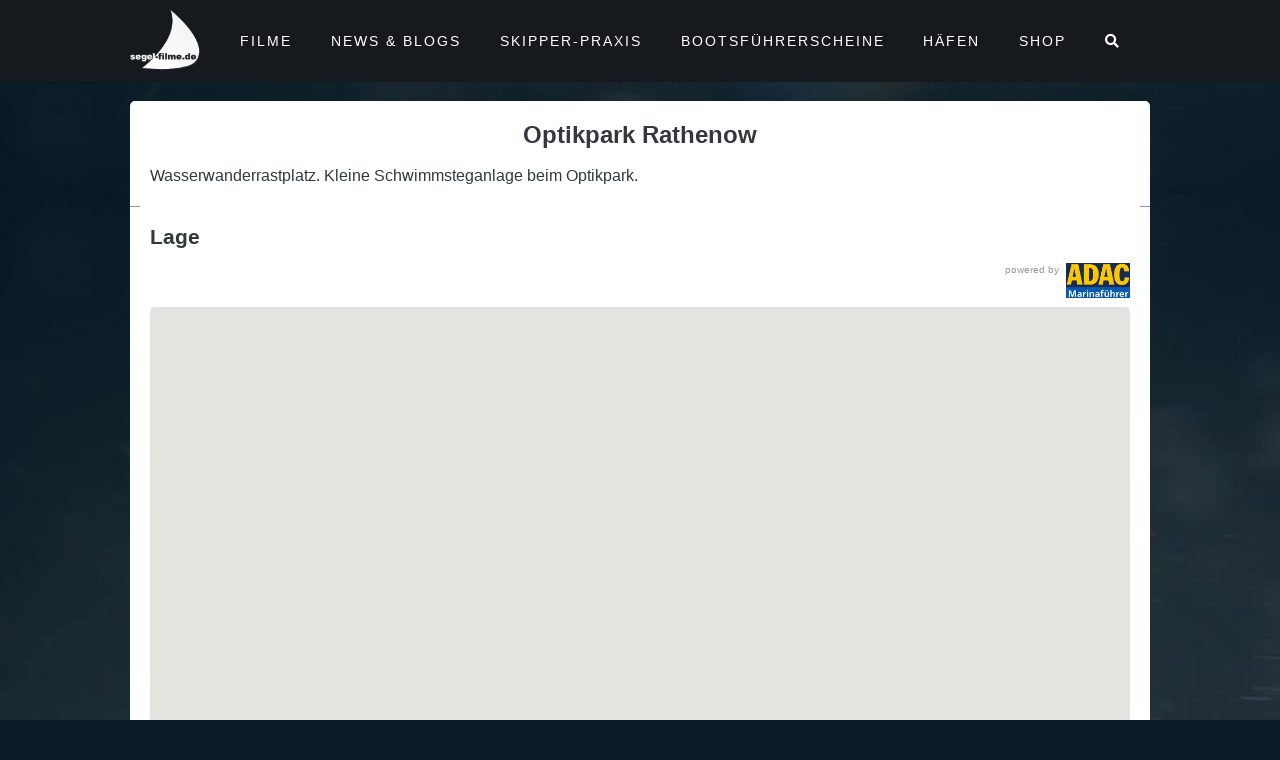

--- FILE ---
content_type: text/html; charset=UTF-8
request_url: https://www.segel-filme.de/haefen/optikpark-rathenow/
body_size: 14546
content:
<!DOCTYPE html>
<html lang="de" class="no-js">

    <head>
        <!-- meta -->
        <meta charset="UTF-8">
                    <meta name="viewport" content="width=device-width, initial-scale=1.0">
            <!-- <meta name="theme-color" content="#0074a2"> -->
        
        <!-- title -->
        <title>Optikpark Rathenow - segel-filme : segel-filme</title>

        <!-- fav & touch -->
        <link href="https://www.segel-filme.de/wp-content/themes/cleantheme/images/fav.ico" rel="shortcut icon">
        <link href="https://www.segel-filme.de/wp-content/themes/cleantheme/images/touch.png" rel="apple-touch-icon-precomposed">
        <meta name="msapplication-TileImage" content="https://www.segel-filme.de/wp-content/themes/cleantheme/images/tile.png">

        <style>
            /* gutenberg */
            #gutenberg .wp-block-embed .wp-block-embed__wrapper::before {
                content: none;
            }

            #gutenberg > *:not(.alignfull) {
                max-width: 1200px;
                margin-left: auto;
                margin-right: auto;
            }

            #gutenberg > .alignwide {
                max-width: 1100px;
            }

            #gutenberg .wp-block-cover__inner-container > *:not(.alignfull) {
                max-width: 1200px;
                margin-left: auto;
                margin-right: auto;
            }

            #gutenberg .wp-block-cover__inner-container > {
                max-width: 1100px;
            }

            .wp-block-cover .wp-block-cover__image-background, .wp-block-cover video.wp-block-cover__video-background, .wp-block-cover-image .wp-block-cover__image-background, .wp-block-cover-image video.wp-block-cover__video-background {
                height: 100% !important;
            }
        </style>

        <!-- css + javascript -->
        
<!-- The SEO Framework von Sybre Waaijer -->
<meta name="robots" content="max-snippet:-1,max-image-preview:large,max-video-preview:-1" />
<link rel="canonical" href="https://www.segel-filme.de/haefen/optikpark-rathenow/" />
<meta name="description" content="Wasserwanderrastplatz. Kleine Schwimmsteganlage beim Optikpark." />
<meta property="og:type" content="article" />
<meta property="og:locale" content="de_DE" />
<meta property="og:site_name" content="segel-filme" />
<meta property="og:title" content="Optikpark Rathenow" />
<meta property="og:description" content="Wasserwanderrastplatz. Kleine Schwimmsteganlage beim Optikpark." />
<meta property="og:url" content="https://www.segel-filme.de/haefen/optikpark-rathenow/" />
<meta property="article:published_time" content="2012-12-18T14:08:18+00:00" />
<meta property="article:modified_time" content="2012-12-18T14:08:18+00:00" />
<meta name="twitter:card" content="summary_large_image" />
<meta name="twitter:title" content="Optikpark Rathenow" />
<meta name="twitter:description" content="Wasserwanderrastplatz. Kleine Schwimmsteganlage beim Optikpark." />
<script type="application/ld+json">{"@context":"https://schema.org","@graph":[{"@type":"WebSite","@id":"https://www.segel-filme.de/#/schema/WebSite","url":"https://www.segel-filme.de/","name":"segel-filme","description":"Filme, News, Apps und Hafeninfos für Segler","inLanguage":"de","potentialAction":{"@type":"SearchAction","target":{"@type":"EntryPoint","urlTemplate":"https://www.segel-filme.de/search/{search_term_string}/"},"query-input":"required name=search_term_string"},"publisher":{"@type":"Organization","@id":"https://www.segel-filme.de/#/schema/Organization","name":"segel-filme","url":"https://www.segel-filme.de/"}},{"@type":"WebPage","@id":"https://www.segel-filme.de/haefen/optikpark-rathenow/","url":"https://www.segel-filme.de/haefen/optikpark-rathenow/","name":"Optikpark Rathenow - segel-filme","description":"Wasserwanderrastplatz. Kleine Schwimmsteganlage beim Optikpark.","inLanguage":"de","isPartOf":{"@id":"https://www.segel-filme.de/#/schema/WebSite"},"breadcrumb":{"@type":"BreadcrumbList","@id":"https://www.segel-filme.de/#/schema/BreadcrumbList","itemListElement":[{"@type":"ListItem","position":1,"item":"https://www.segel-filme.de/","name":"segel-filme"},{"@type":"ListItem","position":2,"item":"https://www.segel-filme.de/haefen/","name":"Archiv: Häfen"},{"@type":"ListItem","position":3,"item":"https://www.segel-filme.de/segelreviere/deutschland-binnenreviere/","name":"Revier: Deutschland Binnenreviere"},{"@type":"ListItem","position":4,"item":"https://www.segel-filme.de/segelreviere/deutschland-binnenreviere/potsdamer-und-brandenburger-havelseen/","name":"Revier: Potsdamer und Brandenburger Havelseen"},{"@type":"ListItem","position":5,"item":"https://www.segel-filme.de/segelreviere/deutschland-binnenreviere/potsdamer-und-brandenburger-havelseen/untere-havel-wasserstrasse/","name":"Revier: Untere-Havel-Wasserstraße"},{"@type":"ListItem","position":6,"name":"Optikpark Rathenow"}]},"potentialAction":{"@type":"ReadAction","target":"https://www.segel-filme.de/haefen/optikpark-rathenow/"},"datePublished":"2012-12-18T14:08:18+00:00","dateModified":"2012-12-18T14:08:18+00:00"}]}</script>
<!-- / The SEO Framework von Sybre Waaijer | 4.54ms meta | 0.37ms boot -->

<link rel='dns-prefetch' href='//stats.wp.com' />
<link rel="alternate" type="application/rss+xml" title="segel-filme &raquo; Feed" href="https://www.segel-filme.de/feed/" />
<link rel="alternate" type="application/rss+xml" title="segel-filme &raquo; Kommentar-Feed" href="https://www.segel-filme.de/comments/feed/" />
<link rel="alternate" title="oEmbed (JSON)" type="application/json+oembed" href="https://www.segel-filme.de/wp-json/oembed/1.0/embed?url=https%3A%2F%2Fwww.segel-filme.de%2Fhaefen%2Foptikpark-rathenow%2F" />
<link rel="alternate" title="oEmbed (XML)" type="text/xml+oembed" href="https://www.segel-filme.de/wp-json/oembed/1.0/embed?url=https%3A%2F%2Fwww.segel-filme.de%2Fhaefen%2Foptikpark-rathenow%2F&#038;format=xml" />
<style id='wp-img-auto-sizes-contain-inline-css' type='text/css'>
img:is([sizes=auto i],[sizes^="auto," i]){contain-intrinsic-size:3000px 1500px}
/*# sourceURL=wp-img-auto-sizes-contain-inline-css */
</style>
<link rel='stylesheet' id='webfonts-css' href='https://www.segel-filme.de/wp-content/themes/cleantheme/fonts/webfonts.css?ver=6.9' media='all' />
<link rel='stylesheet' id='wp-block-library-css' href='https://www.segel-filme.de/wp-includes/css/dist/block-library/style.min.css?ver=6.9' media='all' />
<style id='global-styles-inline-css' type='text/css'>
:root{--wp--preset--aspect-ratio--square: 1;--wp--preset--aspect-ratio--4-3: 4/3;--wp--preset--aspect-ratio--3-4: 3/4;--wp--preset--aspect-ratio--3-2: 3/2;--wp--preset--aspect-ratio--2-3: 2/3;--wp--preset--aspect-ratio--16-9: 16/9;--wp--preset--aspect-ratio--9-16: 9/16;--wp--preset--color--black: #000000;--wp--preset--color--cyan-bluish-gray: #abb8c3;--wp--preset--color--white: #ffffff;--wp--preset--color--pale-pink: #f78da7;--wp--preset--color--vivid-red: #cf2e2e;--wp--preset--color--luminous-vivid-orange: #ff6900;--wp--preset--color--luminous-vivid-amber: #fcb900;--wp--preset--color--light-green-cyan: #7bdcb5;--wp--preset--color--vivid-green-cyan: #00d084;--wp--preset--color--pale-cyan-blue: #8ed1fc;--wp--preset--color--vivid-cyan-blue: #0693e3;--wp--preset--color--vivid-purple: #9b51e0;--wp--preset--gradient--vivid-cyan-blue-to-vivid-purple: linear-gradient(135deg,rgb(6,147,227) 0%,rgb(155,81,224) 100%);--wp--preset--gradient--light-green-cyan-to-vivid-green-cyan: linear-gradient(135deg,rgb(122,220,180) 0%,rgb(0,208,130) 100%);--wp--preset--gradient--luminous-vivid-amber-to-luminous-vivid-orange: linear-gradient(135deg,rgb(252,185,0) 0%,rgb(255,105,0) 100%);--wp--preset--gradient--luminous-vivid-orange-to-vivid-red: linear-gradient(135deg,rgb(255,105,0) 0%,rgb(207,46,46) 100%);--wp--preset--gradient--very-light-gray-to-cyan-bluish-gray: linear-gradient(135deg,rgb(238,238,238) 0%,rgb(169,184,195) 100%);--wp--preset--gradient--cool-to-warm-spectrum: linear-gradient(135deg,rgb(74,234,220) 0%,rgb(151,120,209) 20%,rgb(207,42,186) 40%,rgb(238,44,130) 60%,rgb(251,105,98) 80%,rgb(254,248,76) 100%);--wp--preset--gradient--blush-light-purple: linear-gradient(135deg,rgb(255,206,236) 0%,rgb(152,150,240) 100%);--wp--preset--gradient--blush-bordeaux: linear-gradient(135deg,rgb(254,205,165) 0%,rgb(254,45,45) 50%,rgb(107,0,62) 100%);--wp--preset--gradient--luminous-dusk: linear-gradient(135deg,rgb(255,203,112) 0%,rgb(199,81,192) 50%,rgb(65,88,208) 100%);--wp--preset--gradient--pale-ocean: linear-gradient(135deg,rgb(255,245,203) 0%,rgb(182,227,212) 50%,rgb(51,167,181) 100%);--wp--preset--gradient--electric-grass: linear-gradient(135deg,rgb(202,248,128) 0%,rgb(113,206,126) 100%);--wp--preset--gradient--midnight: linear-gradient(135deg,rgb(2,3,129) 0%,rgb(40,116,252) 100%);--wp--preset--font-size--small: 13px;--wp--preset--font-size--medium: 20px;--wp--preset--font-size--large: 36px;--wp--preset--font-size--x-large: 42px;--wp--preset--spacing--20: 0.44rem;--wp--preset--spacing--30: 0.67rem;--wp--preset--spacing--40: 1rem;--wp--preset--spacing--50: 1.5rem;--wp--preset--spacing--60: 2.25rem;--wp--preset--spacing--70: 3.38rem;--wp--preset--spacing--80: 5.06rem;--wp--preset--shadow--natural: 6px 6px 9px rgba(0, 0, 0, 0.2);--wp--preset--shadow--deep: 12px 12px 50px rgba(0, 0, 0, 0.4);--wp--preset--shadow--sharp: 6px 6px 0px rgba(0, 0, 0, 0.2);--wp--preset--shadow--outlined: 6px 6px 0px -3px rgb(255, 255, 255), 6px 6px rgb(0, 0, 0);--wp--preset--shadow--crisp: 6px 6px 0px rgb(0, 0, 0);}:where(.is-layout-flex){gap: 0.5em;}:where(.is-layout-grid){gap: 0.5em;}body .is-layout-flex{display: flex;}.is-layout-flex{flex-wrap: wrap;align-items: center;}.is-layout-flex > :is(*, div){margin: 0;}body .is-layout-grid{display: grid;}.is-layout-grid > :is(*, div){margin: 0;}:where(.wp-block-columns.is-layout-flex){gap: 2em;}:where(.wp-block-columns.is-layout-grid){gap: 2em;}:where(.wp-block-post-template.is-layout-flex){gap: 1.25em;}:where(.wp-block-post-template.is-layout-grid){gap: 1.25em;}.has-black-color{color: var(--wp--preset--color--black) !important;}.has-cyan-bluish-gray-color{color: var(--wp--preset--color--cyan-bluish-gray) !important;}.has-white-color{color: var(--wp--preset--color--white) !important;}.has-pale-pink-color{color: var(--wp--preset--color--pale-pink) !important;}.has-vivid-red-color{color: var(--wp--preset--color--vivid-red) !important;}.has-luminous-vivid-orange-color{color: var(--wp--preset--color--luminous-vivid-orange) !important;}.has-luminous-vivid-amber-color{color: var(--wp--preset--color--luminous-vivid-amber) !important;}.has-light-green-cyan-color{color: var(--wp--preset--color--light-green-cyan) !important;}.has-vivid-green-cyan-color{color: var(--wp--preset--color--vivid-green-cyan) !important;}.has-pale-cyan-blue-color{color: var(--wp--preset--color--pale-cyan-blue) !important;}.has-vivid-cyan-blue-color{color: var(--wp--preset--color--vivid-cyan-blue) !important;}.has-vivid-purple-color{color: var(--wp--preset--color--vivid-purple) !important;}.has-black-background-color{background-color: var(--wp--preset--color--black) !important;}.has-cyan-bluish-gray-background-color{background-color: var(--wp--preset--color--cyan-bluish-gray) !important;}.has-white-background-color{background-color: var(--wp--preset--color--white) !important;}.has-pale-pink-background-color{background-color: var(--wp--preset--color--pale-pink) !important;}.has-vivid-red-background-color{background-color: var(--wp--preset--color--vivid-red) !important;}.has-luminous-vivid-orange-background-color{background-color: var(--wp--preset--color--luminous-vivid-orange) !important;}.has-luminous-vivid-amber-background-color{background-color: var(--wp--preset--color--luminous-vivid-amber) !important;}.has-light-green-cyan-background-color{background-color: var(--wp--preset--color--light-green-cyan) !important;}.has-vivid-green-cyan-background-color{background-color: var(--wp--preset--color--vivid-green-cyan) !important;}.has-pale-cyan-blue-background-color{background-color: var(--wp--preset--color--pale-cyan-blue) !important;}.has-vivid-cyan-blue-background-color{background-color: var(--wp--preset--color--vivid-cyan-blue) !important;}.has-vivid-purple-background-color{background-color: var(--wp--preset--color--vivid-purple) !important;}.has-black-border-color{border-color: var(--wp--preset--color--black) !important;}.has-cyan-bluish-gray-border-color{border-color: var(--wp--preset--color--cyan-bluish-gray) !important;}.has-white-border-color{border-color: var(--wp--preset--color--white) !important;}.has-pale-pink-border-color{border-color: var(--wp--preset--color--pale-pink) !important;}.has-vivid-red-border-color{border-color: var(--wp--preset--color--vivid-red) !important;}.has-luminous-vivid-orange-border-color{border-color: var(--wp--preset--color--luminous-vivid-orange) !important;}.has-luminous-vivid-amber-border-color{border-color: var(--wp--preset--color--luminous-vivid-amber) !important;}.has-light-green-cyan-border-color{border-color: var(--wp--preset--color--light-green-cyan) !important;}.has-vivid-green-cyan-border-color{border-color: var(--wp--preset--color--vivid-green-cyan) !important;}.has-pale-cyan-blue-border-color{border-color: var(--wp--preset--color--pale-cyan-blue) !important;}.has-vivid-cyan-blue-border-color{border-color: var(--wp--preset--color--vivid-cyan-blue) !important;}.has-vivid-purple-border-color{border-color: var(--wp--preset--color--vivid-purple) !important;}.has-vivid-cyan-blue-to-vivid-purple-gradient-background{background: var(--wp--preset--gradient--vivid-cyan-blue-to-vivid-purple) !important;}.has-light-green-cyan-to-vivid-green-cyan-gradient-background{background: var(--wp--preset--gradient--light-green-cyan-to-vivid-green-cyan) !important;}.has-luminous-vivid-amber-to-luminous-vivid-orange-gradient-background{background: var(--wp--preset--gradient--luminous-vivid-amber-to-luminous-vivid-orange) !important;}.has-luminous-vivid-orange-to-vivid-red-gradient-background{background: var(--wp--preset--gradient--luminous-vivid-orange-to-vivid-red) !important;}.has-very-light-gray-to-cyan-bluish-gray-gradient-background{background: var(--wp--preset--gradient--very-light-gray-to-cyan-bluish-gray) !important;}.has-cool-to-warm-spectrum-gradient-background{background: var(--wp--preset--gradient--cool-to-warm-spectrum) !important;}.has-blush-light-purple-gradient-background{background: var(--wp--preset--gradient--blush-light-purple) !important;}.has-blush-bordeaux-gradient-background{background: var(--wp--preset--gradient--blush-bordeaux) !important;}.has-luminous-dusk-gradient-background{background: var(--wp--preset--gradient--luminous-dusk) !important;}.has-pale-ocean-gradient-background{background: var(--wp--preset--gradient--pale-ocean) !important;}.has-electric-grass-gradient-background{background: var(--wp--preset--gradient--electric-grass) !important;}.has-midnight-gradient-background{background: var(--wp--preset--gradient--midnight) !important;}.has-small-font-size{font-size: var(--wp--preset--font-size--small) !important;}.has-medium-font-size{font-size: var(--wp--preset--font-size--medium) !important;}.has-large-font-size{font-size: var(--wp--preset--font-size--large) !important;}.has-x-large-font-size{font-size: var(--wp--preset--font-size--x-large) !important;}
/*# sourceURL=global-styles-inline-css */
</style>

<style id='classic-theme-styles-inline-css' type='text/css'>
/*! This file is auto-generated */
.wp-block-button__link{color:#fff;background-color:#32373c;border-radius:9999px;box-shadow:none;text-decoration:none;padding:calc(.667em + 2px) calc(1.333em + 2px);font-size:1.125em}.wp-block-file__button{background:#32373c;color:#fff;text-decoration:none}
/*# sourceURL=/wp-includes/css/classic-themes.min.css */
</style>
<link rel='stylesheet' id='responsive-lightbox-magnific-css' href='https://www.segel-filme.de/wp-content/plugins/responsive-lightbox/assets/magnific/magnific-popup.min.css?ver=1.2.0' media='all' />
<link rel='stylesheet' id='font-awesome5-css' href='https://www.segel-filme.de/wp-content/themes/agoodstart5/libraries/font-awesome5/css/all.css?ver=5.8.1' media='all' />
<link rel='stylesheet' id='mmenu-light-css' href='https://www.segel-filme.de/wp-content/themes/cleantheme/libraries/mmenu-light/mmenu-light.css?ver=6.9' media='all' />
<link rel='stylesheet' id='agoodstart-css' href='https://www.segel-filme.de/wp-content/themes/agoodstart5/style.css?ver=5.0.0' media='all' />
<link rel='stylesheet' id='settings-css' href='https://www.segel-filme.de/wp-content/themes/cleantheme/css/generated/settings.css?ver=5.0.0' media='all' />
<link rel='stylesheet' id='style-css' href='https://www.segel-filme.de/wp-content/themes/cleantheme/css/style.css?ver=5.0.2' media='all' />
<link rel='stylesheet' id='medium-css' href='https://www.segel-filme.de/wp-content/themes/cleantheme/css/medium.css?ver=5.0.7' media='only screen and (min-width: 640px)' />
<link rel='stylesheet' id='large-css' href='https://www.segel-filme.de/wp-content/themes/cleantheme/css/large.css?ver=5.0.7' media='only screen and (min-width: 920px)' />
<link rel='stylesheet' id='max-css' href='https://www.segel-filme.de/wp-content/themes/cleantheme/css/max.css?ver=5.0.7' media='only screen and (min-width: 1140px)' />
<link rel='stylesheet' id='medium-down-css' href='https://www.segel-filme.de/wp-content/themes/cleantheme/css/medium-down.css?ver=5.0.7' media='only screen and (max-width: 919px)' />
<link rel='stylesheet' id='small-css' href='https://www.segel-filme.de/wp-content/themes/cleantheme/css/small.css?ver=5.0.7' media='only screen and (max-width: 639px)' />
<link rel='stylesheet' id='print-css' href='https://www.segel-filme.de/wp-content/themes/cleantheme/css/print/print.css?ver=6.9' media='print' />
<script type="text/javascript" src="https://www.segel-filme.de/wp-includes/js/jquery/jquery.min.js?ver=3.7.1" id="jquery-core-js"></script>
<script type="text/javascript" src="https://www.segel-filme.de/wp-includes/js/jquery/jquery-migrate.min.js?ver=3.4.1" id="jquery-migrate-js"></script>
<script type="text/javascript" src="https://www.segel-filme.de/wp-content/plugins/responsive-lightbox/assets/infinitescroll/infinite-scroll.pkgd.min.js?ver=4.0.1" id="responsive-lightbox-infinite-scroll-js"></script>
<script type="text/javascript" src="https://www.segel-filme.de/wp-content/themes/agoodstart5/libraries/modernizr/modernizr.min.js?ver=3.6.0" id="modernizr-js"></script>
<script type="text/javascript" src="https://www.segel-filme.de/wp-content/themes/cleantheme/js/jquery.theme.js?ver=5.0.4" id="jquery-theme-js-js"></script>
<link rel="https://api.w.org/" href="https://www.segel-filme.de/wp-json/" /><link rel="EditURI" type="application/rsd+xml" title="RSD" href="https://www.segel-filme.de/xmlrpc.php?rsd" />
<script type="text/javascript" src="https://maps.googleapis.com/maps/api/js?key=AIzaSyAsDNKuyzHIJz8NIqvNI7CpgcHidGDcXRI"></script>
  	<script type="text/javascript" src="https://www.segel-filme.de/wp-content/plugins/vr-cpt-locations/js/markerclusterer.js"></script>
  <script type="text/javascript" src="https://www.segel-filme.de/wp-content/plugins/vr-cpt-locations/js/vr-cpt-locations.js"></script>
  <link rel="stylesheet" href="https://www.segel-filme.de/wp-content/plugins/vr-cpt-locations/css/gmap.css" type="text/css" media="all" />
  <link rel="stylesheet" href="https://www.segel-filme.de/wp-content/plugins/vr-cpt-locations/css/advanced-search-form.css" type="text/css" media="all" />
  	<style>img#wpstats{display:none}</style>
		    </head>

    <body class="not-front wp-singular haefen-template-default single single-haefen postid-202303 wp-embed-responsive wp-theme-agoodstart5 wp-child-theme-cleantheme metaslider-plugin not-logged-in fa-5">

        
        <div id="wrapper" class="site-wrapper clear">

                            <div class="header-container container">
                    <header id="header" class="site-header">

                        <div id="branding" class="site-branding clear">
                            
                            <div id="logo" class="site-logo">
                                 <a href="https://www.segel-filme.de">
                                    <img src="https://www.segel-filme.de/wp-content/themes/cleantheme/images/logo.png" alt="Logo">
                                    <span class="element-invisible">segel-filme - Filme, News, Apps und Hafeninfos für Segler</span>
                                </a>
                            </div>
                        </div>

                        <a href="#search" class="mobile-search hide-large hide-max"><i class="far fa-search"></i></a>

                                                    <a href="#menu" class="mobile-menu hide-large hide-max"><i class="far fa-bars"></i></a>
                        
                        <nav class="main-menu-container">
                            <ul id="main-menu" class="menu-depth-0 menu  clear"><li class="menu-item-main menu-item menu-item-type-post_type menu-item-object-page menu-item-home menu-item-has-children menu-item-depth-0"><a href="https://www.segel-filme.de/" class="menu-link-main menu-link menu-link-depth-0"><span class="menu-link-title">Filme</span></a><ul class="sub-menu-main sub-menu menu-depth-1 clear"><li class="menu-item-main menu-item menu-item-type-taxonomy menu-item-object-category menu-item-depth-1 menu-item-term-filme"><a href="https://www.segel-filme.de/category/filme/" class="menu-link-main menu-link menu-link-depth-1"><span class="menu-link-title">Alle Filme</span></a></li><li class="menu-item-main feature menu-item menu-item-type-taxonomy menu-item-object-category menu-item-depth-1 menu-item-term-feature"><a href="https://www.segel-filme.de/category/feature/" class="menu-link-main menu-link menu-link-depth-1"><span class="menu-link-title">Feature</span></a></li><li class="menu-item-main menu-item menu-item-type-taxonomy menu-item-object-category menu-item-depth-1 menu-item-term-toernfilme"><a href="https://www.segel-filme.de/category/toernfilme/" class="menu-link-main menu-link menu-link-depth-1"><span class="menu-link-title">Törnfilme</span></a></li><li class="menu-item-main boats menu-item menu-item-type-taxonomy menu-item-object-category menu-item-depth-1 menu-item-term-boote"><a href="https://www.segel-filme.de/category/boote/" class="menu-link-main menu-link menu-link-depth-1"><span class="menu-link-title">Boote</span></a></li><li class="menu-item-main practice menu-item menu-item-type-taxonomy menu-item-object-category menu-item-depth-1 menu-item-term-praxis"><a href="https://www.segel-filme.de/category/praxis/" class="menu-link-main menu-link menu-link-depth-1"><span class="menu-link-title">Praxis</span></a></li><li class="menu-item-main menu-item menu-item-type-taxonomy menu-item-object-category menu-item-depth-1 menu-item-term-segeln-lernen"><a href="https://www.segel-filme.de/category/segeln-lernen/" class="menu-link-main menu-link menu-link-depth-1"><span class="menu-link-title">Segeln Lernen</span></a></li><li class="menu-item-main menu-item menu-item-type-taxonomy menu-item-object-category menu-item-depth-1 menu-item-term-filme"><a href="https://www.segel-filme.de/category/filme/?action=most-viewed" class="menu-link-main menu-link menu-link-depth-1"><span class="menu-link-title">Meist gesehene Filme</span></a></li></ul></li><li class="menu-item-main menu-item menu-item-type-taxonomy menu-item-object-category menu-item-has-children menu-item-depth-0 menu-item-term-news-blogs"><a href="https://www.segel-filme.de/category/news-blogs/" class="menu-link-main menu-link menu-link-depth-0"><span class="menu-link-title">News &amp; Blogs</span></a><ul class="sub-menu-main sub-menu menu-depth-1 clear"><li class="menu-item-main menu-item menu-item-type-taxonomy menu-item-object-category menu-item-depth-1 menu-item-term-news-blogs"><a href="https://www.segel-filme.de/category/news-blogs/" class="menu-link-main menu-link menu-link-depth-1"><span class="menu-link-title">Alle News &#038; Blogs</span></a></li><li class="menu-item-main menu-item menu-item-type-taxonomy menu-item-object-category menu-item-has-children menu-item-depth-1 menu-item-term-blogs"><a href="https://www.segel-filme.de/category/news-blogs/blogs/" class="menu-link-main menu-link menu-link-depth-1"><span class="menu-link-title">Blogs</span></a><ul class="sub-menu-main sub-menu menu-depth-2 clear"><li class="menu-item-main menu-item menu-item-type-taxonomy menu-item-object-category menu-item-depth-2 menu-item-term-atanga"><a href="https://www.segel-filme.de/category/news-blogs/blogs/atanga/" class="menu-link-main menu-link menu-link-depth-2"><span class="menu-link-title">Atanga</span></a></li><li class="menu-item-main menu-item menu-item-type-taxonomy menu-item-object-category menu-item-depth-2 menu-item-term-luvgier"><a href="https://www.segel-filme.de/category/news-blogs/blogs/luvgier/" class="menu-link-main menu-link menu-link-depth-2"><span class="menu-link-title">Luvgier</span></a></li><li class="menu-item-main menu-item menu-item-type-taxonomy menu-item-object-category menu-item-depth-2 menu-item-term-mare-piu"><a href="https://www.segel-filme.de/category/news-blogs/blogs/mare-piu/" class="menu-link-main menu-link menu-link-depth-2"><span class="menu-link-title">Mare Più</span></a></li><li class="menu-item-main menu-item menu-item-type-taxonomy menu-item-object-category menu-item-depth-2 menu-item-term-sonnensegler"><a href="https://www.segel-filme.de/category/news-blogs/blogs/sonnensegler/" class="menu-link-main menu-link menu-link-depth-2"><span class="menu-link-title">Sonnensegler</span></a></li><li class="menu-item-main menu-item menu-item-type-custom menu-item-object-custom menu-item-depth-2"><a href="https://www.segel-filme.de/category/news-blogs/blogs/windpilot/" class="menu-link-main menu-link menu-link-depth-2"><span class="menu-link-title">Windpilot</span></a></li></ul></li><li class="menu-item-main menu-item menu-item-type-taxonomy menu-item-object-category menu-item-has-children menu-item-depth-1 menu-item-term-news"><a href="https://www.segel-filme.de/category/news-blogs/news/" class="menu-link-main menu-link menu-link-depth-1"><span class="menu-link-title">News</span></a><ul class="sub-menu-main sub-menu menu-depth-2 clear"><li class="menu-item-main menu-item menu-item-type-taxonomy menu-item-object-category menu-item-depth-2 menu-item-term-float"><a href="https://www.segel-filme.de/category/news-blogs/news/float/" class="menu-link-main menu-link menu-link-depth-2"><span class="menu-link-title">Float</span></a></li><li class="menu-item-main menu-item menu-item-type-taxonomy menu-item-object-category menu-item-depth-2 menu-item-term-segel-filme-de"><a href="https://www.segel-filme.de/category/news-blogs/news/segel-filme-de/" class="menu-link-main menu-link menu-link-depth-2"><span class="menu-link-title">segel-filme.de</span></a></li><li class="menu-item-main menu-item menu-item-type-taxonomy menu-item-object-category menu-item-depth-2 menu-item-term-segelreporter"><a href="https://www.segel-filme.de/category/news-blogs/news/segelreporter/" class="menu-link-main menu-link menu-link-depth-2"><span class="menu-link-title">SegelReporter</span></a></li><li class="menu-item-main menu-item menu-item-type-taxonomy menu-item-object-category menu-item-depth-2 menu-item-term-adac-marinafuehrer"><a href="https://www.segel-filme.de/category/news-blogs/news/adac-marinafuehrer/" class="menu-link-main menu-link menu-link-depth-2"><span class="menu-link-title">Skipper.ADAC</span></a></li><li class="menu-item-main menu-item menu-item-type-taxonomy menu-item-object-category menu-item-depth-2 menu-item-term-yacht-online"><a href="https://www.segel-filme.de/category/news-blogs/news/yacht-online/" class="menu-link-main menu-link menu-link-depth-2"><span class="menu-link-title">Yacht online</span></a></li></ul></li></ul></li><li class="menu-item-main menu-item menu-item-type-custom menu-item-object-custom menu-item-has-children menu-item-depth-0"><a href="https://www.segel-filme.de/skipper-praxis/" class="menu-link-main menu-link menu-link-depth-0"><span class="menu-link-title">Skipper-Praxis</span></a><ul class="sub-menu-main sub-menu menu-depth-1 clear"><li class="menu-item-main menu-item menu-item-type-custom menu-item-object-custom menu-item-depth-1"><a href="https://shop.segel-filme.de/skipperpraxis.php" class="menu-link-main menu-link menu-link-depth-1"><span class="menu-link-title">Skipper-Praxis WebApp</span></a></li><li class="menu-item-main menu-item menu-item-type-post_type menu-item-object-page menu-item-depth-1"><a href="https://www.segel-filme.de/haeufig-gestellte-fragen-zur-skipper-praxis-app/" class="menu-link-main menu-link menu-link-depth-1"><span class="menu-link-title">Skipper-Praxis Infos</span></a></li></ul></li><li class="menu-item-main big menu-item menu-item-type-custom menu-item-object-custom menu-item-has-children menu-item-depth-0"><a href="https://www.segel-filme.de/sbf-videokurs/" class="menu-link-main menu-link menu-link-depth-0"><span class="menu-link-title">Bootsführerscheine</span></a><ul class="sub-menu-main sub-menu menu-depth-1 clear"><li class="menu-item-main menu-item menu-item-type-custom menu-item-object-custom menu-item-depth-1"><a href="https://shop.segel-filme.de/sbfvideokurs.php" class="menu-link-main menu-link menu-link-depth-1"><span class="menu-link-title">SBF-Videokurs WebApp</span></a></li><li class="menu-item-main menu-item menu-item-type-post_type menu-item-object-page menu-item-depth-1"><a href="https://www.segel-filme.de/haeufig-gestellte-fragen-zum-sportbootfuehrerschein/" class="menu-link-main menu-link menu-link-depth-1"><span class="menu-link-title">SBF See / Binnen Infos</span></a></li><li class="menu-item-main menu-item menu-item-type-post_type menu-item-object-page menu-item-depth-1"><a href="https://www.segel-filme.de/haeufig-gestellte-fragen-zu-den-funkzeugnissen-src-und-ubi/" class="menu-link-main menu-link menu-link-depth-1"><span class="menu-link-title">Funkzeugnis SRC / UBI Infos</span></a></li><li class="menu-item-main menu-item menu-item-type-post_type menu-item-object-page menu-item-depth-1"><a href="https://www.segel-filme.de/sportbootfuehrerschein-pruefungsmaterial/" class="menu-link-main menu-link menu-link-depth-1"><span class="menu-link-title">Lern- und Prüfungsmaterial Infos</span></a></li><li class="menu-item-main menu-item menu-item-type-post_type menu-item-object-page menu-item-depth-1"><a href="https://www.segel-filme.de/abwicklung-des-funkverkehrs-im-seefunk/" class="menu-link-main menu-link menu-link-depth-1"><span class="menu-link-title">Betriebsverfahren SRC</span></a></li><li class="menu-item-main menu-item menu-item-type-post_type menu-item-object-page menu-item-depth-1"><a href="https://www.segel-filme.de/abwicklung-des-funkverkehrs-im-binnenfunk/" class="menu-link-main menu-link menu-link-depth-1"><span class="menu-link-title">Betriebsverfahren UBI</span></a></li><li class="menu-item-main menu-item menu-item-type-post_type menu-item-object-page menu-item-depth-1"><a href="https://www.segel-filme.de/src-uebungsaufgaben/" class="menu-link-main menu-link menu-link-depth-1"><span class="menu-link-title">Übungsaufgaben SRC</span></a></li><li class="menu-item-main menu-item menu-item-type-post_type menu-item-object-page menu-item-depth-1"><a href="https://www.segel-filme.de/ubi-uebungsaufgaben/" class="menu-link-main menu-link menu-link-depth-1"><span class="menu-link-title">Übungsaufgaben UBI</span></a></li><li class="menu-item-main menu-item menu-item-type-post_type menu-item-object-page menu-item-depth-1"><a href="https://www.segel-filme.de/funkalphabet/" class="menu-link-main menu-link menu-link-depth-1"><span class="menu-link-title">Funkalphabet</span></a></li></ul></li><li class="menu-item-main menu-item menu-item-type-custom menu-item-object-custom menu-item-has-children menu-item-depth-0"><a href="https://www.segel-filme.de/haefen/" class="menu-link-main menu-link menu-link-depth-0"><span class="menu-link-title">Häfen</span></a><ul class="sub-menu-main sub-menu menu-depth-1 clear"><li class="menu-item-main menu-item menu-item-type-custom menu-item-object-custom menu-item-depth-1"><a href="https://www.segel-filme.de/haefen/" class="menu-link-main menu-link menu-link-depth-1"><span class="menu-link-title">Alle Häfen</span></a></li><li class="menu-item-main menu-item menu-item-type-taxonomy menu-item-object-segelreviere menu-item-depth-1 menu-item-term-nordsee"><a href="https://www.segel-filme.de/segelreviere/nordsee/" class="menu-link-main menu-link menu-link-depth-1"><span class="menu-link-title">Nordsee</span></a></li><li class="menu-item-main menu-item menu-item-type-taxonomy menu-item-object-segelreviere menu-item-depth-1 menu-item-term-ostsee"><a href="https://www.segel-filme.de/segelreviere/ostsee/" class="menu-link-main menu-link menu-link-depth-1"><span class="menu-link-title">Ostsee</span></a></li></ul></li><li class="menu-item-main shop small menu-item menu-item-type-custom menu-item-object-custom menu-item-has-children menu-item-depth-0"><a href="https://shop.segel-filme.de/" class="menu-link-main menu-link menu-link-depth-0"><span class="menu-link-title">Shop</span></a><ul class="sub-menu-main sub-menu menu-depth-1 clear"><li class="menu-item-main menu-item menu-item-type-custom menu-item-object-custom menu-item-depth-1"><a href="https://shop.segel-filme.de/account/downloads" class="menu-link-main menu-link menu-link-depth-1"><span class="menu-link-title">MEINS</span></a></li><li class="menu-item-main menu-item menu-item-type-custom menu-item-object-custom menu-item-depth-1"><a href="https://shop.segel-filme.de/account" class="menu-link-main menu-link menu-link-depth-1"><span class="menu-link-title">Anmelden</span></a></li></ul></li><li class="menu-item-main hide-small hide-medium menu-item menu-item-type-custom menu-item-object-custom menu-item-depth-0"><a href="#search" class="menu-link menu-link-depth-0"><i class="fas fa-search"></i></a></li></ul>                        </nav>

                    </header>

                    <div id="searchbox" style="display: none;">

                        <form method="get" action="https://www.segel-filme.de" role="search" onsubmit="if (this.s.value == '') { this.s.focus(); return false; }">
                            <input type="text" name="s" class="searchbox__input" placeholder="Suchen nach ...">

                            <span class="searchbox__type styled-select">
                            <select name="type">
                              <option value="movie" >in Filmen suchen</option>
                              <option value="shop" >im Shop suchen</option>
                            <option value="news" >in News & Blogs suchen</option>
                              <option value="marina" >in Häfen suchen</option>
                        </select>

                        <i class="fas fa-caret-down"></i>
                            </span>

                            <button type="submit" class="searchbox__submit btn">Suchen</button>

                            <span class="searchbox__close btn btn-o">Schließen</span>
                        </form>

                    </div>
                </div>
            
            
            


<div class="main-container container">
	<div id="main" class="site-main main-haefen element-main template-single-haefen clear">
		
		<div class="content-container">
			<main id="content" class="site-content content-haefen element-content template-single-haefen clear">
			
															
	
		 
	<article id="post-202303" class="post post-type-haefen post-view-full post-scope-standard status-publish segelreviere-deutschland-binnenreviere segelreviere-potsdamer-und-brandenburger-havelseen segelreviere-untere-havel-wasserstrasse clear article-haefen element-article template-article-haefen">
	
		<h1 class="title page-title">
			 <span>Optikpark Rathenow</span>
		</h1>
		
				 
			<div class="field field-body clear">
				<p>Wasserwanderrastplatz. Kleine Schwimmsteganlage beim Optikpark.</p>
			</div>
				
		<div class="location">
			<h2>Lage</h2>
			
			<div class="location__poweredby">
				<span class="poweredby__label">powered by</span>
				
				<a class="poweredby__link" href="https://skipper.adac.de/" title="ADAC Skipper-Portal" target="_blank">
					<img src="https://www.segel-filme.de/wp-content/themes/cleantheme/images/logo-adac-skipper.jpg" />
				</a>
			</div>
			
						
			<div class="location__stage">
								
				<div class="stage__wrapper">
										
										
					<div id="map" class="stage__map active">
						<div class="responsive-container responsive-container-7-9-small responsive-container-4-3-medium responsive-container-2-1-large responsive-container-2-1-max">
							<div id="gmap"></div>
						</div>
						
						
<script type="text/javascript">

	var map;
	var allmarkers = new Array;
	var infowindows = new Array;
	var geocoder = new google.maps.Geocoder();
	//var rsm = 3963.0; // statute miles
	var rnm = 3438.145; // nautical miles
	var rkm = 6367.445; // kilometer
	var mycenter;
	var resultcounttimeout;
	var currentSearchType;
	var currentZoom;

	var markerCluster;
	var clusterStyle = [{
		url: "https://www.segel-filme.de/wp-content/plugins/vr-cpt-locations/pins/segelfilme/pin-cluster.png",
		height: 40,
		width: 40,
		anchor: [0, 0],
		textColor: "#000000",
		textSize: 11
	}];

	var filter_premium;
		var filter_werft;
		var filter_bootselektrik;
		var filter_diesel;
		var filter_benzin;
		var filter_gas;
		var filter_kran;
		var filter_segelmacher;
		var filter_faekalienabsauganlage;
		var filter_slipanlage;


	function initmap() {
		var myLatlng = new google.maps.LatLng(52.6084,12.327983);
		var mapOptions = {
			center: myLatlng,
			zoom: 14,
			mapTypeId: google.maps.MapTypeId.HYBRID,
			panControl: false,
			zoomControl: true,
			zoomControlOptions: {
        style: google.maps.ZoomControlStyle.LARGE,
        position: google.maps.ControlPosition.LEFT_TOP
    },
    mapTypeControlOptions: {
        mapTypeIds: [
            google.maps.MapTypeId.ROADMAP,
            google.maps.MapTypeId.TERRAIN,
            google.maps.MapTypeId.HYBRID
        ],
        style: google.maps.MapTypeControlStyle.HORIZONTAL_BAR
    },
			scaleControl: true,
			streetViewControl: false,
			overviewMapControl: false,
			scrollwheel: false,
			minZoom: 3,
			maxZoom: 18
		};
		map = new google.maps.Map(document.getElementById("gmap"), mapOptions);

	/*
		jQuery("#distancerange").slider({
			value: 10,
			min: 0,
			max: 19,
			step: 1,
			stop: function( event, ui ) {
				map.setZoom(21-ui.value);
			}
		});
	*/
		google.maps.event.addListener(map, "zoom_changed", function() {
			update_slider_label();
			currentZoom = map.getZoom();
			//listclosestresults(0);
		});
		google.maps.event.addListener(map, "idle", function() {
			update_slider_label();
		});

		google.maps.event.addListener(map, "dragend", function() {
			//jQuery("#mapsearchhistory ul li").removeClass("active");
			update_slider_label();
			//listclosestresults(0);
		});

		reloadlocations(0);

		get_distance();

	};

	function reloadlocations(lasttime) {
		var url = "https://www.segel-filme.de/locations.xml?ts=1754035813";
		var xhr = new XMLHttpRequest();
		xhr.onreadystatechange = function() {
			if (xhr.readyState != 4) return false;
			if (xhr.status != 200) return false;
			var xmlDoc = xhr.responseXML;
			var markers = xmlDoc.documentElement.getElementsByTagName("marker");

			var clmarkers = [];


			var defaulticon = {url:"https://www.segel-filme.de/wp-content/plugins/vr-cpt-locations/pins/segelfilme/pin-base-default.png",scaledSize: new google.maps.Size(24,24)};
			var premiumicon = {url:"https://www.segel-filme.de/wp-content/plugins/vr-cpt-locations/pins/adac/pin-base-premium.png",scaledSize: new google.maps.Size(24,24)};
			var st_defaulticon = {url:"https://www.segel-filme.de/wp-content/plugins/vr-cpt-locations/pins/adac/pin-marina-default.png",scaledSize: new google.maps.Size(24,24)};
			var st_premiumicon = {url:"https://www.segel-filme.de/wp-content/plugins/vr-cpt-locations/pins/adac/pin-marina-premium.png",scaledSize: new google.maps.Size(24,24)};

			for (var i = 0; i < markers.length; i++) {
				var label = markers[i].getAttribute("label");
				var slug = markers[i].getAttribute("slug");
				var alias = markers[i].getAttribute("alias");
				if (alias == undefined) {
					alias = "";
				}
				var id = markers[i].getAttribute("id");
				var point = new Object();
				var lng = parseFloat(markers[i].getAttribute("maps-long"));
				var lat = parseFloat(markers[i].getAttribute("maps-lat"));
				var premium = markers[i].getAttribute("adac-premium");
				if (premium == undefined) {
					premium = 0;
				}
				var stuetzpunkt = markers[i].getAttribute("adac-stuetzpunkt");
				if (stuetzpunkt == undefined) {
					stuetzpunkt = 0;
				}
				var suchnummer = markers[i].getAttribute("suchnummer");
				if (suchnummer == undefined) {
					suchnummer = "";
				}
				var stadt = markers[i].getAttribute("plz-stadt");
				if (stadt == undefined) {
					stadt = "";
				}
				var lkz = markers[i].getAttribute("hafenland");
				if (lkz == undefined) {
					lkz = "";
				}
				var revier = markers[i].getAttribute("reviere");
				if (revier == undefined) {
					revier = "";
				}

				var klassifikation = markers[i].getAttribute("adac-klassifikation");

				var freizeit = parseInt(markers[i].getAttribute("adac-freizeit"));
				if (freizeit == undefined) freizeit = -1;
				var technik = parseInt(markers[i].getAttribute("adac-technik"));
				if (technik == undefined) technik = -1;

				premium = Number(premium);
				stuetzpunkt = Number(stuetzpunkt);

				var icon = defaulticon;
				if (stuetzpunkt) {
					icon = st_defaulticon;
					if (premium) {
						icon = st_premiumicon;
					}
				} else if (premium) {
					icon = premiumicon;
				}

				if (lng!=0 || lat!=0) {
					point = new google.maps.LatLng(lat, lng);
					if (point) {
						var marker = new google.maps.Marker({
							position: point,
							title: label,
							icon: icon,
							infoWindowIndex: i
						});

						clmarkers.push(marker);

						allmarkers[i] = new Object;
						allmarkers[i].label = label;
						allmarkers[i].lng = lng;
						allmarkers[i].lat = lat;
						allmarkers[i].id = id;
						allmarkers[i].slug = slug;
						allmarkers[i].premium = premium;
						allmarkers[i].stuetzpunkt = stuetzpunkt;
						allmarkers[i].suchnummer = suchnummer;
						allmarkers[i].klassifikation = klassifikation;
						allmarkers[i].freizeit = freizeit;
						allmarkers[i].technik = technik;
						allmarkers[i].stadt = stadt;
						allmarkers[i].lkz = lkz;
						allmarkers[i].revier = revier;
						allmarkers[i].alias = alias;
						allmarkers[i].marker = marker;

						allmarkers[i].werft = markers[i].getAttribute("werft");
						allmarkers[i].bootselektrik = markers[i].getAttribute("bootselektrik");
						allmarkers[i].diesel = markers[i].getAttribute("diesel");
						allmarkers[i].benzin = markers[i].getAttribute("benzin");
						allmarkers[i].gas = markers[i].getAttribute("gas");
						allmarkers[i].kran = markers[i].getAttribute("kran");
						allmarkers[i].segelmacher = markers[i].getAttribute("segelmacher");
						allmarkers[i].faekalienabsauganlage = markers[i].getAttribute("faekalienabsauganlage");
						allmarkers[i].slipanlage = markers[i].getAttribute("slipanlage");
						infowindows[i] = new google.maps.InfoWindow({
							content: "<div class=\"popup-wrapper\"><div class=\"title-wrapper\">"+"<div class=\"name-wrapper\">"+((premium==1 && stuetzpunkt==0)?"<span class=\"special premium\">PREMIUM</span>":"")+((premium==0 && stuetzpunkt==1)?"<span class=\"special adac-base\">ADAC-ST&Uuml;TZPUNKT</span>":"")+((premium==1 && stuetzpunkt==1)?"<span class=\"special adac-base premium\">PREMIUM + ADAC-ST&Uuml;TZPUNKT</span>":"")+((premium==0 && stuetzpunkt==0)?"<span class=\"special no-premium no-adac-base\">HAFEN</span>":"")+"<a href=\"https://www.segel-filme.de/haefen/"+slug+"/\" title=\"Hier klicken um mehr Informationen zu diesem Hafen zu erhalten.\">"+label+"</a></div></div>"+"<div class=\"search-wrapper\"><a href=\"https://www.segel-filme.de/haefen/?mapsearch="+label.replace(/[']/g, '\\$&')+", "+stadt.replace(/[']/g, '\\$&')+"\" class=\"search\"><i class=\"fas fa-search\"></i> f&uuml;r die Umkreissuche verwenden</a></div></div>"
						});

						google.maps.event.addListener(marker, "click", function(event) {
							//map.panTo(event.latLng);
							//map.setZoom(5);
							for (var i = 0; i < allmarkers.length; i++) {
								if (i != this.infoWindowIndex) {
									infowindows[i].close();
								}
							}
							infowindows[this.infoWindowIndex].open(map, this);
						});
						google.maps.event.addListener(marker, "dblclick", function(event) {
							map.panTo(event.latLng);
							map.setZoom(15);
							for (var i = 0; i < allmarkers.length; i++) {
								infowindows[i].close();
							}
							infowindows[this.infoWindowIndex].open(map, this);
						});

						if (id == 202303) {
							infowindows[i].open(map, marker);
						}

					}
				}
			}

			markerCluster = new MarkerClusterer(map, clmarkers, {gridSize: 80, maxZoom: 11, styles: clusterStyle});

		};
		xhr.open("GET", url, true);
		xhr.send(null);
	}

	function print_angebot(val) {
		if (val == 5) {
			return "au&szlig;ergew&ouml;hnliches Angebot";
		} else if (val == 4) {
			return "komfortables Angebot";
		} else if (val == 3) {
			return "gehobenes Angebot";
		} else if (val == 2) {
			return "Standard-Angebot";
		} else if (val == 1) {
			return "eingeschr&auml;nktes Angebot";
		} else {
			return "keine Angabe";
		}
	}

	function do_mapsearch() {
		var found = false;
		var keyword = document.getElementById("mapsearch").value;

		document.activeElement.blur();
		document.getElementById("mapsearch").blur();

		for (var i = 0; i < allmarkers.length; i++) {
			infowindows[i].close();
		}

		if (keyword == "") {
			jQuery("#map-help").show(0);
			return;
		} else {
			jQuery("#map-help").hide(0);
		}

		for (var i = 0; i < allmarkers.length; i++) {
			if (!found && keyword.toLowerCase() == allmarkers[i].suchnummer.toLowerCase()) {
				found = true;
				do_mapcenter(allmarkers[i].lat, allmarkers[i].lng, allmarkers[i].label+", "+allmarkers[i].stadt, 1, allmarkers[i].slug, "suchnummer");
                //map.setZoom(10);
                //do_mapfilter();
			}
		}

		if (!found) {
			//console.log("suchnummer not found");
			for (var i = 0; i < allmarkers.length; i++) {
				var aliases = allmarkers[i].alias.split(";");
				for (var j = 0; j < aliases.length; j++) {
					if (!found && keyword.toLowerCase() == aliases[j].toLowerCase()) {
						found = true;
						do_mapcenter(allmarkers[i].lat, allmarkers[i].lng, allmarkers[i].label+", "+allmarkers[i].stadt, 1, allmarkers[i].slug, "alias");
						//map.setZoom(10);
						//do_mapfilter();
					}
				}
			}
		}

		if (!found) {
			//console.log("alias not found");
			var bounds = new google.maps.LatLngBounds();
			var revier_name = "";
			for (var i = 0; i < allmarkers.length; i++) {
				var reviernamen = allmarkers[i].revier.split(";");
				for (var j = 0; j < reviernamen.length; j++) {
					if (keyword.toLowerCase() == reviernamen[j].toLowerCase()) {
						revier_name = reviernamen[j];
						found = true;
						bounds.extend(new google.maps.LatLng(allmarkers[i].lat, allmarkers[i].lng));
					}
				}
			}
			if (found) {
			
				map.fitBounds(bounds);
				jQuery("#mapsearch").val(revier_name);
				google.maps.event.addListenerOnce(map, "bounds_changed", function() {
					var c = map.getCenter();
					mycenter = new google.maps.LatLng(c.lat(), c.lng());
	 				update_slider_label();
					currentZoom = map.getZoom();
					currentSearchType = "revier";
					jQuery("#mapsearchhistory ul li").removeClass("active");
	      				jQuery("#mapsearchhistory ul").append("<li class=\"active\"><a class=\"search\" href=\"https://www.segel-filme.de/haefen/\" onclick=\"do_mapcenter("+c.lat()+","+c.lng()+",'"+revier_name.replace(/[']/g, '\\$&')+"',0,'', '"+currentSearchType+"', "+currentZoom+");jQuery(this).parent().addClass('active');return false;\">"+revier_name+"</a> <a href=\"#\" class=\"closebutton\" onclick=\"jQuery(this).parent().hide('blind', { direction: 'horizontal' }, 350);return false;\"><i class=\"fal fa-times\" /></i></a></li>");
					do_mapfilter();
				});
			}
		}

		if (!found) {
			//console.log("revier not found");
			for (var i = 0; i < allmarkers.length; i++) {
				//jQuery("#mapsearchhistory").append(allmarkers[i].label.toLowerCase().replace(/[\-"']/g, " ")+"<br>");
				if (!found && (
					(keyword.toLowerCase() == allmarkers[i].label.toLowerCase())
					 || (keyword.toLowerCase() == allmarkers[i].label.toLowerCase()+", "+allmarkers[i].stadt.toLowerCase())
					 || (allmarkers[i].label.toLowerCase().replace(/[\-"']/g, " ").indexOf(keyword.toLowerCase().replace(/[\-"']/g, " ")) != -1)
					)) {
					found = true;
					do_mapcenter(allmarkers[i].lat, allmarkers[i].lng, allmarkers[i].label+", "+allmarkers[i].stadt, 1, allmarkers[i].slug, "label");
					//map.setZoom(10);
					//do_mapfilter();
				}
			}
		}
		if (keyword && !found) {
			//console.log("label not found");
			geocoder.geocode({"address": keyword}, function(results, status) {
				if (status == google.maps.GeocoderStatus.OK) {
					//console.log("google search");
					//map.setCenter(results[0].geometry.location);
					//mycenter = results[0].geometry.location;
					jQuery("#mapsearch").val(results[0].formatted_address);
					//jQuery("#mapsearchhistory ul").append("<li><a class=\"search\" href=\"#\" onclick=\"map.setCenter(new google.maps.LatLng("+results[0].geometry.location.lat()+","+results[0].geometry.location.lng()+"));return false;\">"+results[0].formatted_address+"</a></li>");
					//jQuery("#mapsearchhistory ul").append("<li><a class=\"search\" href=\"#\" onclick=\"do_mapcenter("+results[0].geometry.location.lat()+","+results[0].geometry.location.lng()+","+'text'+",0);return false;\">"+results[0].formatted_address+"</a></li>");

					map.fitBounds(results[0].geometry.viewport);
					if(map.getZoom() > 12) {
						map.setZoom(12);
					}

					zoom = map.getZoom();

					do_mapcenter(results[0].geometry.location.lat(), results[0].geometry.location.lng(), results[0].formatted_address, 1, "", "google", zoom);

					//do_mapfilter();
				} else {
					//alert("Geocode was not successful for the following reason: " + status);
				}
			});
		}
	}

	function do_mapcenter(lat, lng, text, addhistory, slug, searchType, zoom) {
		currentSearchType = typeof searchType !== "undefined" ? searchType : false;
		currentZoom = typeof zoom !== "undefined" ? zoom : false;

		for (var i = 0; i < allmarkers.length; i++) {
			infowindows[i].close();
		}
		mycenter = new google.maps.LatLng(lat, lng);
		//map.setCenter(new google.maps.LatLng(lat, lng));
		map.setCenter(mycenter);
		//update_slider_label();
		jQuery("#mapsearch").val(text);
		jQuery("#mapsearchhistory ul li").removeClass("active");
		do_mapfilter();

		google.maps.event.addListenerOnce(map, "bounds_changed", function(){

		//listclosestresults(0);
	});
	}

	function get_filtervalues() {
		filter_premium = jQuery("#filterpremium:checkbox:checked").val();
		filter_werft = jQuery("#filterwerft:checkbox:checked").val();
		filter_bootselektrik = jQuery("#filterbootselektrik:checkbox:checked").val();
		filter_diesel = jQuery("#filterdiesel:checkbox:checked").val();
		filter_benzin = jQuery("#filterbenzin:checkbox:checked").val();
		filter_gas = jQuery("#filtergas:checkbox:checked").val();
		filter_kran = jQuery("#filterkran:checkbox:checked").val();
		filter_segelmacher = jQuery("#filtersegelmacher:checkbox:checked").val();
		filter_faekalienabsauganlage = jQuery("#filterfaekalienabsauganlage:checkbox:checked").val();
		filter_slipanlage = jQuery("#filterslipanlage:checkbox:checked").val();

	}

	function do_mapfilter() {
		//console.log(currentZoom);
		get_filtervalues();

		var clmarkers = [];

		for (var i = 0; i < allmarkers.length; i++) {
			var visible = true;

			if (currentSearchType == "revier") {
				visible = false;
				var keyword = document.getElementById("mapsearch").value;
				var reviernamen = allmarkers[i].revier.split(";");
				for (var j = 0; j < reviernamen.length; j++) {
					if (keyword.toLowerCase() == reviernamen[j].toLowerCase()) {
						visible = true;
					}
				}
			}

			var extended_search = false;
			if ((filter_premium == 1) && (allmarkers[i].premium != 1)) {
				visible = false;
			}

			if (visible && (filter_werft == 1) && (allmarkers[i].werft != 1)) {
				visible = false;
			}
			if (!extended_search && (filter_werft == 1)) {
				extended_search = true;
			}
			if (visible && (filter_bootselektrik == 1) && (allmarkers[i].bootselektrik != 1)) {
				visible = false;
			}
			if (!extended_search && (filter_bootselektrik == 1)) {
				extended_search = true;
			}
			if (visible && (filter_diesel == 1) && (allmarkers[i].diesel != 1)) {
				visible = false;
			}
			if (!extended_search && (filter_diesel == 1)) {
				extended_search = true;
			}
			if (visible && (filter_benzin == 1) && (allmarkers[i].benzin != 1)) {
				visible = false;
			}
			if (!extended_search && (filter_benzin == 1)) {
				extended_search = true;
			}
			if (visible && (filter_gas == 1) && (allmarkers[i].gas != 1)) {
				visible = false;
			}
			if (!extended_search && (filter_gas == 1)) {
				extended_search = true;
			}
			if (visible && (filter_kran == 1) && (allmarkers[i].kran != 1)) {
				visible = false;
			}
			if (!extended_search && (filter_kran == 1)) {
				extended_search = true;
			}
			if (visible && (filter_segelmacher == 1) && (allmarkers[i].segelmacher != 1)) {
				visible = false;
			}
			if (!extended_search && (filter_segelmacher == 1)) {
				extended_search = true;
			}
			if (visible && (filter_faekalienabsauganlage == 1) && (allmarkers[i].faekalienabsauganlage != 1)) {
				visible = false;
			}
			if (!extended_search && (filter_faekalienabsauganlage == 1)) {
				extended_search = true;
			}
			if (visible && (filter_slipanlage == 1) && (allmarkers[i].slipanlage != 1)) {
				visible = false;
			}
			if (!extended_search && (filter_slipanlage == 1)) {
				extended_search = true;
			}
			allmarkers[i].marker.setVisible(visible);
			if (extended_search) {
				jQuery("a.toggler").addClass("active");
			} else {
				jQuery("a.toggler").removeClass("active");
			}
			if (visible) {


				clmarkers.push(allmarkers[i].marker);

			}
		}
		if (currentSearchType == "revier") {
			map.setZoom(currentZoom);
		} else if (currentSearchType == "google") {
			map.setZoom(currentZoom);
		} else {
			map.setZoom(10);
		}

		markerCluster.clearMarkers();
		markerCluster = new MarkerClusterer(map, clmarkers, {gridSize: 80, maxZoom: 11, styles: clusterStyle});
		//markerCluster.resetViewport();
		//markerCluster.redraw();


	google.maps.event.addListenerOnce(map, "bounds_changed", function(){
		//listclosestresults(0);
	});

	listclosestresults(0);

	}

	function listclosestresults(startfrom) {
		return;


		if (mycenter === undefined) {
			return;
		}

		get_filtervalues();

		if (startfrom == 0) {
			jQuery("#mapsearchresult").html("");
		} else {
			jQuery("#mapmoreresults").remove();
		}
		var dmarkers = allmarkers.slice(0);

		if (document.getElementById("filtersort").value == "freizeit") {
			dmarkers.sort(freizeitsort);
			var sort_text = "sortiert nach Freizeit-Bewertung";
		} else if (document.getElementById("filtersort").value == "technik") {
			dmarkers.sort(techniksort);
			var sort_text = "sortiert nach Technik-Bewertung";
		} else {
			dmarkers.sort(distancesort);
			var sort_text = "sortiert nach Entfernung";
		}
		var filter_text = "";
		if (filter_premium == 1) {
			filter_text = "Premium-";
		}
		var ext_filter_text = "";


		if (filter_werft == 1) {
			if (ext_filter_text == "") {
				ext_filter_text = " mit";
			} else {
				ext_filter_text += " und";
			}
			ext_filter_text += " ";
		}

		if (filter_bootselektrik == 1) {
			if (ext_filter_text == "") {
				ext_filter_text = " mit";
			} else {
				ext_filter_text += " und";
			}
			ext_filter_text += " ";
		}

		if (filter_diesel == 1) {
			if (ext_filter_text == "") {
				ext_filter_text = " mit";
			} else {
				ext_filter_text += " und";
			}
			ext_filter_text += " ";
		}

		if (filter_benzin == 1) {
			if (ext_filter_text == "") {
				ext_filter_text = " mit";
			} else {
				ext_filter_text += " und";
			}
			ext_filter_text += " ";
		}

		if (filter_gas == 1) {
			if (ext_filter_text == "") {
				ext_filter_text = " mit";
			} else {
				ext_filter_text += " und";
			}
			ext_filter_text += " ";
		}

		if (filter_kran == 1) {
			if (ext_filter_text == "") {
				ext_filter_text = " mit";
			} else {
				ext_filter_text += " und";
			}
			ext_filter_text += " ";
		}

		if (filter_segelmacher == 1) {
			if (ext_filter_text == "") {
				ext_filter_text = " mit";
			} else {
				ext_filter_text += " und";
			}
			ext_filter_text += " ";
		}

		if (filter_faekalienabsauganlage == 1) {
			if (ext_filter_text == "") {
				ext_filter_text = " mit";
			} else {
				ext_filter_text += " und";
			}
			ext_filter_text += " ";
		}

		if (filter_slipanlage == 1) {
			if (ext_filter_text == "") {
				ext_filter_text = " mit";
			} else {
				ext_filter_text += " und";
			}
			ext_filter_text += " ";
		}

		var keyword_text = document.getElementById("mapsearch").value;
		if (keyword_text) {
			keyword_text = " von <span class=\"searchkeyword\">"+keyword_text+"</span>";
		}

		var bounds = map.getBounds();

		if (bounds) {
			var center = bounds.getCenter();
			var ne = bounds.getNorthEast();
			// Convert lat or lng from decimal degrees into radians (divide by 57.2958)
			var lat1 = center.lat() / 57.2958;
			var lon1 = center.lng() / 57.2958;
			var lat2 = ne.lat() / 57.2958;
			var lon2 = ne.lng() / 57.2958;
			// distance = circle radius from center to Northeast corner of bounds
			var limit = rkm * (Math.acos(Math.sin(lat1) * Math.sin(lat2) + Math.cos(lat1) * Math.cos(lat2) * Math.cos(lon2 - lon1)));

			var count = 0;
			var skip = startfrom;
			//var i = 0;
			//for (var i = 0; i < 5; i++) {
			//while((count < 5) && (i < dmarkers.length)) {

			for (var i=0; i < dmarkers.length; i++) {

				var dis = rkm*calc_distance(mycenter.lat(), mycenter.lng(), dmarkers[i].lat, dmarkers[i].lng);

				if (dis < limit || (currentSearchType == "revier")) {
					var visible = true;
					if (currentSearchType == "revier") {
						visible = false;
						var keyword = document.getElementById("mapsearch").value;
						var reviernamen = dmarkers[i].revier.split(";");

						for (var j = 0; j < reviernamen.length; j++) {
							if (keyword.toLowerCase() == reviernamen[j].toLowerCase()) {
								visible = true;
							}
						}
					}

					if ((filter_premium == 1) && (dmarkers[i].premium != 1)) {
						visible = false;
					}
					if (visible && (filter_werft == 1) && (dmarkers[i].werft != 1)) {
						visible = false;
					}


					if (visible && (filter_bootselektrik == 1) && (dmarkers[i].bootselektrik != 1)) {
						visible = false;
					}


					if (visible && (filter_diesel == 1) && (dmarkers[i].diesel != 1)) {
						visible = false;
					}


					if (visible && (filter_benzin == 1) && (dmarkers[i].benzin != 1)) {
						visible = false;
					}


					if (visible && (filter_gas == 1) && (dmarkers[i].gas != 1)) {
						visible = false;
					}


					if (visible && (filter_kran == 1) && (dmarkers[i].kran != 1)) {
						visible = false;
					}


					if (visible && (filter_segelmacher == 1) && (dmarkers[i].segelmacher != 1)) {
						visible = false;
					}


					if (visible && (filter_faekalienabsauganlage == 1) && (dmarkers[i].faekalienabsauganlage != 1)) {
						visible = false;
					}


					if (visible && (filter_slipanlage == 1) && (dmarkers[i].slipanlage != 1)) {
						visible = false;
					}


					if (visible) {
						if ((count >= startfrom) && (count < (startfrom+12))) {
							/* jQuery("#mapsearchresult").append(dmarkers[i].label+": "+dis+"<br>"); */
							jQuery("#mapsearchresult").append("<div id=\"port_detail_"+dmarkers[i].id+"\"></div>");
							jQuery("#port_detail_"+dmarkers[i].id).load("https://www.segel-filme.de/haefen/"+dmarkers[i].slug+"/?vr_cpt_locations_load_hafen=1&hafen_id="+dmarkers[i].id+"&distance="+(Math.round(100*dis)/100)+"&hafen_count="+count+"&hafen_lat="+dmarkers[i].lat+"&hafen_lng="+dmarkers[i].lng);
						}
						count++;
					}
				}
			}

			if (count > (startfrom+12)) {
				jQuery("#mapsearchresult").append("<div id=\"mapmoreresults\" class=\"more\"><a class=\"btn\" href=\"#\" onclick=\"listclosestresults("+(12+startfrom)+");return false;\">Es werden "+(12+startfrom)+" von "+count+" Ergebnissen angezeigt. Weitere Ergebnisse anzeigen...</a></div>");
			} else if (count == 1) {
				jQuery("#mapsearchresult").append("<div id=\"mapmoreresults\" class=\"all\"><span class=\"btn\">Ein Ergebnis wird angezeigt.</span></div>");
			} else if (count > 0) {
				jQuery("#mapsearchresult").append("<div id=\"mapmoreresults\" class=\"all\"><span class=\"btn\">Es werden alle "+count+" Ergebnisse angezeigt.</span></div>");
			}

			if (resultcounttimeout) {
				clearTimeout(resultcounttimeout);
			}
			jQuery("#mapresultcount").html("<div class=\"mapresultcount-inner"+(count == 0 ? " no-results" : " results")+"\">"+(count == 0 ? "<i class=\"fal fa-times\"></i>" : "<i class=\"fal fa-check\"></i>")+"&nbsp;"+(count == 0 ? "Keine" : count)+" "+filter_text+(count == 1 ? "Hafen" : "H&auml;fen")+ext_filter_text+(count > 1 ? ", "+sort_text+keyword_text : "")+" <a href=\"#\" class=\"closebutton\" onclick=\"jQuery('#mapresultcount').fadeOut();return false;\"><i class=\"fal fa-times\"></i></a></div>");
			jQuery("#mapresultcount").show();
			resultcounttimeout = setTimeout("jQuery('#mapresultcount').fadeOut()", 15000);
		}
	}

	function showHideGPSExport(mode) {
		if (mode == "show") {
			jQuery("#gpsexportsubmit").show(450);
		} else if (mode == "hide") {

			var $exportIsActive = false;

			jQuery("input.export").each( function() {
		    if (jQuery(this).is(":checked")) {
					$exportIsActive = true;
				}
			});
			//console.log($exportIsActive);
			if (!$exportIsActive) {
				jQuery("#gpsexportsubmit").hide(250);
			}
		}
	}

	function freizeitsort(a,b) {
		return ((b.freizeit+b.technik/10) - (a.freizeit+a.technik/10));
	}

	function techniksort(a,b) {
		return ((b.technik+b.freizeit/10) - (a.technik+a.freizeit/10));
	}



	function location_distance(location) {
		//jQuery("#distancelink").html(location.coords.latitude+" "+location.coords.longitude);
		var dis = calc_distance(52.6084,12.327983, location.coords.latitude, location.coords.longitude);
		var dis_label = "<label class=\"wpcf-field-label wpcf-field-textfield-label display-block\">Entfernung zum aktuellen Standort:</label>";
		var dis_text = "<span class=\"wpcf-field-value wpcf-field-textfield-value\">"+Math.round(rnm*dis*100)/100+"nm / "+Math.round(rkm*dis*100)/100+"km</span>";
		jQuery("#distancelink").html(dis_label+" "+dis_text+" <a href=\"javascript:get_distance()\"><i class=\"fal fa-redo\"></i> Standort aktualisieren</a>");
	}

	google.maps.event.addDomListener(window, "load", initmap);

</script>
					</div>
				</div>
			</div>
		
												
			<div class="location__gps">
				<i class="fas fa-location-arrow fa-fw fa-before"></i>52°36,5' N 12°19,68' E				
									, <i class="fas fa-globe fa-fw fa-before"></i>Deutschland							</div>
							
									
						
							<div class="location__tags">
					<i class="fas fa-tags fa-fw fa-before"></i><a href="https://www.segel-filme.de/segelreviere/deutschland-binnenreviere/">Deutschland Binnenreviere</a> / <a href="https://www.segel-filme.de/segelreviere/deutschland-binnenreviere/potsdamer-und-brandenburger-havelseen/">Potsdamer und Brandenburger Havelseen</a> / <a href="https://www.segel-filme.de/segelreviere/deutschland-binnenreviere/potsdamer-und-brandenburger-havelseen/untere-havel-wasserstrasse/">Untere-Havel-Wasserstraße</a>				</div>
					</div>

    <div class="detail">
						
						
																									
						  <div class="detail__section detail__section--contact">
					<h2>Kontaktdaten</h2>
					
										
																																																																																																								
					Telefonnummer: +49 3 38 54 98 50<br>E-Mail: <a href="/cdn-cgi/l/email-protection#10797e767f507f6064797b6071627b3d62716478757e7f673e7475" title="info@optikpark-rathenow.de" class="hafeninfo"><span class="__cf_email__" data-cfemail="c4adaaa2ab84abb4b0adafb4a5b6afe9b6a5b0aca1aaabb3eaa0a1">[email&#160;protected]</span></a><br>Anwesenheit: 8-19			  </div>
						
						
															
						  <div class="detail__section detail__section--address">
					<h2>Adresse</h2>
					
										
																																																																																
					Schwedendamm 1<br>Rathenow			  </div>
						
													
																														
						  <div class="detail__section detail__section--crewservice">
					<h2>Crewservice</h2>
					
					<ul>
																										<li class="wc">Toilette</li>													<li class="dusche">Dusche</li>																																																																																									</ul>
			  </div>
						
						
																																																
						  <div class="detail__section detail__section--boatservice">
					<h2>Bootsservice</h2>
					
					<ul>
																										<li class="wasser">Wasser</li>													<li class="werft">Werft</li>																																																																																																																					<li class="schiffsausruester">Schiffsausrüster</li>																																																		</ul>
			  </div>
						
						
																								
						  <div class="detail__section detail__section--supply">
					<h2>Versorgung</h2>
					<ul>
																																												<li class="gastronomie">Gastronomie</li>											<li class="cafeteria">Cafeteria</li>																						<li class="lebensmittelladen">Lebensmittelladen</li>										</ul>
			  </div>
						
						
				
				
				
				
						
			    </div>
    
        				
			
		
		<div class="share">
			<div class="share__jetpack">
							</div>
		</div>
		
		<div class="meta">
							<div class="meta__views">
					<i class="fas fa-eye fa-fw fa-before"></i>855 x angesehen				</div>
					</div>
			
	</article>

													
			</main>
		</div>
	
	</div>
</div>


							

	
				<div class="footer-container container">			
					<footer id="footer" class="site-footer clear">
						
						

											
						<ul id="footer-menu" class="menu-depth-0 menu  clear"><li class="menu-item-footer copyright menu-item menu-item-type-custom menu-item-object-custom menu-item-depth-0"><a href="#top" class="menu-link-footer menu-link menu-link-depth-0"><span class="menu-link-title">© 2026 segel-filme.de</span></a></li><li class="menu-item-footer menu-item menu-item-type-custom menu-item-object-custom menu-item-depth-0"><a href="https://shop.segel-filme.de/datenschutz" class="menu-link-footer menu-link menu-link-depth-0"><span class="menu-link-title">Datenschutz</span></a></li><li class="menu-item-footer menu-item menu-item-type-custom menu-item-object-custom menu-item-depth-0"><a href="https://shop.segel-filme.de/impressum" class="menu-link-footer menu-link menu-link-depth-0"><span class="menu-link-title">Impressum</span></a></li></ul>						
					</footer>		
				</div>
					
		</div>
		
				
				
		<script data-cfasync="false" src="/cdn-cgi/scripts/5c5dd728/cloudflare-static/email-decode.min.js"></script><script type="speculationrules">
{"prefetch":[{"source":"document","where":{"and":[{"href_matches":"/*"},{"not":{"href_matches":["/wp-*.php","/wp-admin/*","/wp-content/uploads/*","/wp-content/*","/wp-content/plugins/*","/wp-content/themes/cleantheme/*","/wp-content/themes/agoodstart5/*","/*\\?(.+)"]}},{"not":{"selector_matches":"a[rel~=\"nofollow\"]"}},{"not":{"selector_matches":".no-prefetch, .no-prefetch a"}}]},"eagerness":"conservative"}]}
</script>
<script type="text/javascript">
			jQuery("body:not(.sidebar-primary, .sidebar-secondary)").addClass("no-sidebar");
			jQuery("body:not(.sidebar-primary)").addClass("no-sidebar-primary");
			jQuery("body:not(.sidebar-secondary)").addClass("no-sidebar-secondary");
		</script><script type='text/javascript'>
		jQuery('.menu').each(function() {
			jQuery('.current-menu-item.menu-item-is-alias').removeClass('current-menu-item').parentsUntil('.menu-depth-0', 'li').removeClass('current-menu-ancestor');
			jQuery('.current-menu-ancestor.menu-item-is-alias').removeClass('current-menu-ancestor');
			
			jQuery('.current-menu-ancestor', jQuery(this)).last().parents('li:not([class*="current-menu-ancestor"])').addClass('current-menu-ancestor');
		});
		
		jQuery('.menu-link').each(function() {
			var link = jQuery(this);
			var item = link.parent('.menu-item');
			queryAnchor = location.hash;
			linkAnchor = this.hash;
			
			if (linkAnchor && item.hasClass('current-menu-item')) {
				if (linkAnchor == queryAnchor) {
					item.addClass('current-menu-item-active-anchor');
				} else {
					item.addClass('current-menu-item-not-active-anchor');
				}
			}
		});
	</script><script type="text/javascript" src="https://www.segel-filme.de/wp-includes/js/jquery/ui/effect.min.js?ver=1.13.3" id="jquery-effects-core-js"></script>
<script type="text/javascript" src="https://www.segel-filme.de/wp-includes/js/jquery/ui/effect-blind.min.js?ver=1.13.3" id="jquery-effects-blind-js"></script>
<script type="text/javascript" src="https://www.segel-filme.de/wp-content/plugins/responsive-lightbox/assets/magnific/jquery.magnific-popup.min.js?ver=1.2.0" id="responsive-lightbox-magnific-js"></script>
<script type="text/javascript" src="https://www.segel-filme.de/wp-includes/js/underscore.min.js?ver=1.13.7" id="underscore-js"></script>
<script type="text/javascript" src="https://www.segel-filme.de/wp-content/plugins/responsive-lightbox/assets/dompurify/purify.min.js?ver=3.3.1" id="dompurify-js"></script>
<script type="text/javascript" id="responsive-lightbox-sanitizer-js-before">
/* <![CDATA[ */
window.RLG = window.RLG || {}; window.RLG.sanitizeAllowedHosts = ["youtube.com","www.youtube.com","youtu.be","vimeo.com","player.vimeo.com"];
//# sourceURL=responsive-lightbox-sanitizer-js-before
/* ]]> */
</script>
<script type="text/javascript" src="https://www.segel-filme.de/wp-content/plugins/responsive-lightbox/js/sanitizer.js?ver=2.6.1" id="responsive-lightbox-sanitizer-js"></script>
<script type="text/javascript" id="responsive-lightbox-js-before">
/* <![CDATA[ */
var rlArgs = {"script":"magnific","selector":"lightbox","customEvents":"","activeGalleries":false,"disableOn":800,"midClick":true,"preloader":true,"closeOnContentClick":true,"closeOnBgClick":true,"closeBtnInside":true,"showCloseBtn":true,"enableEscapeKey":true,"alignTop":false,"fixedContentPos":"auto","fixedBgPos":"auto","autoFocusLast":true,"woocommerce_gallery":false,"ajaxurl":"https:\/\/www.segel-filme.de\/wp-admin\/admin-ajax.php","nonce":"4fbe9de930","preview":false,"postId":202303,"scriptExtension":false};

//# sourceURL=responsive-lightbox-js-before
/* ]]> */
</script>
<script type="text/javascript" src="https://www.segel-filme.de/wp-content/plugins/responsive-lightbox/js/front.js?ver=2.6.1" id="responsive-lightbox-js"></script>
<script type="text/javascript" src="https://www.segel-filme.de/wp-content/themes/cleantheme/libraries/mmenu-light/mmenu-light.js?ver=6.9" id="mmenu-light-js"></script>
<script type="text/javascript" src="https://www.segel-filme.de/wp-content/themes/cleantheme/libraries/isotope/isotope.pkgd.min.js?ver=6.9" id="isotope-js"></script>
<script type="text/javascript" src="https://www.segel-filme.de/wp-includes/js/imagesloaded.min.js?ver=5.0.0" id="imagesloaded-js"></script>
<script type="text/javascript" id="jetpack-stats-js-before">
/* <![CDATA[ */
_stq = window._stq || [];
_stq.push([ "view", {"v":"ext","blog":"63804689","post":"202303","tz":"1","srv":"www.segel-filme.de","j":"1:15.4"} ]);
_stq.push([ "clickTrackerInit", "63804689", "202303" ]);
//# sourceURL=jetpack-stats-js-before
/* ]]> */
</script>
<script type="text/javascript" src="https://stats.wp.com/e-202606.js" id="jetpack-stats-js" defer="defer" data-wp-strategy="defer"></script>
		
					
	</body>
</html>

--- FILE ---
content_type: text/css
request_url: https://www.segel-filme.de/wp-content/themes/cleantheme/css/max.css?ver=5.0.7
body_size: 632
content:
/*!
 * max.css
 *
 * @link https://www.vektorrausch.de
 * @author vektorrausch GmbH <sippel@vektorrausch.de>
 *
 * @package WordPress
 * @subpackage cleantheme
 */

/* ######################################## *\
		HTML
\* ######################################## */

html {}

body {}

/* ######################################## *\
		STRUKTUR
\* ######################################## */

/* page-wrapper */
#wrapper {}

/* header */
.header-container {}

#header {
	
}

#branding {}

#logo {}

.navigation {}

/* main */
.main-container {}

#main {}

.content-container {}

#content {}

/* footer */
.footer-container {}

#footer {}

/* ######################################## *\
		SIDEBARS / WIDGET-AREAS
\* ######################################## */

/* sidebars */
.sidebar-primary.sidebar-secondary .content-container {
	width: calc(100% - 170px - 170px);
}
	.sidebar-primary .content-container,
	.sidebar-secondary .content-container {
		width: calc(100% - 170px);
	}

.sidebar-primary.sidebar-secondary #primary,
.sidebar-primary #primary,
.sidebar-secondary #primary {
	display: block;
	width: 170px;
	padding-right: 10px;
	order: -1;
}

.sidebar-primary.sidebar-secondary #secondary,
.sidebar-primary #secondary,
.sidebar-secondary #secondary {
	display: block;
	width: 170px;
	padding-left: 10px;
}

/* ######################################## *\
		WIDGETS
\* ######################################## */

/* featured-slider */
.widget.featured-slider .metaslider .flexslider .flex-direction-nav li a {
	width: 48px;
	height: 48px;
	opacity: 0.88;
	transition: opacity ease 0.3s;
}
	.widget.featured-slider .metaslider .flexslider .flex-direction-nav li a:hover {
		opacity: 1;
	}
	.widget.featured-slider .metaslider .flexslider .flex-direction-nav li a:before {
		font-size: 3rem;
		color: rgba(255,255,255, 1);
		transition: color ease 0.3s;
	}
		.widget.featured-slider .metaslider .flexslider .flex-direction-nav li a:hover:before {
			color: rgba(var(--color-base), 1);
		}
	.widget.featured-slider .metaslider .flexslider .flex-direction-nav li a.flex-prev {
		left: -32px;
	}
	.widget.featured-slider .metaslider .flexslider .flex-direction-nav li a.flex-next {
		right: -32px;
	}

/* ######################################## *\
		LAYOUTS / BLÖCKE
\* ######################################## */



/* ######################################## *\
		INHALTE
\* ######################################## */

/* post-type-post */
.post-type-post.post-view-teaser .meta {
	display: flex;
	flex-wrap: nowrap;
	justify-content: space-between;
}

.post-type-post.post-view-teaser .meta__date {
	width: auto;
	padding-right: 1.375em;
}
	.post-type-post.post-view-teaser.is-syndication-post .meta__date {
		width: auto;
	}

.post-type-post.post-view-teaser .meta__views {
	width: auto;
	text-align: right;
	padding-right: 1.375em;
}

.post-type-post.post-view-teaser .meta__tags {
	width: auto;
	flex: 1;
	text-align: right;
}

/* ######################################## *\
		FELDER
\* ######################################## */



/* ######################################## *\
		ELEMENTE
\* ######################################## */



/* ######################################## *\
		MENÜS
\* ######################################## */

.main-menu-container {
  padding-left: 2em;
}

/* main-menu */
#main-menu .menu-link-depth-0 {
	font-size: 0.875rem;
    padding: 12px 10px;
}

/* ######################################## *\
		SEITENNUMMERIERUNG / BREADCRUMBS
\* ######################################## */



/* ######################################## *\
		KOMMENTARE
\* ######################################## */



/* ######################################## *\
		MISC / CONTRIB
\* ######################################## */


	 
/* ######################################## *\
		WORDPRESS CORE
\* ######################################## */
	 


/* ######################################## *\
		KEIN JAVASCRIPT
\* ######################################## */




--- FILE ---
content_type: text/javascript
request_url: https://www.segel-filme.de/wp-content/themes/cleantheme/js/jquery.theme.js?ver=5.0.4
body_size: 3472
content:
/*!
 * jquery.theme.js
 *
 * @link https://www.vektorrausch.de
 * @author vektorrausch GmbH <sippel@vektorrausch.de>
 *
 * @package WordPress
 * @subpackage cleantheme
 */

jQuery('document').ready(function($) {

    var $window = $(window);
    var $document = $(document);
    var $bodyHtml = $('html, body');
    var $body = $('body');

    /* ######################################## *\
            A GOOD START JS
    \* ######################################## */

    /* Effizienteres Resize-Event mit setTimeout $window.on('agoodstart-resize', function(e, resizeEvent){}); */
    var resizeTimer;
    var resizeTickrate = 80;

    $window.resize(function(e) {
        clearTimeout(resizeTimer);

        resizeTimer = setTimeout(function() {
            $window.trigger('agoodstart-resize', e);
        }, resizeTickrate);
    }).trigger('resize');

    /* Effizienteres Scroll-Event mit setTimeout $window.on('agoodstart-scroll', function(e, scrollEvent){}); */
    var scrollTimer;
    var scrollTickrate = 80;
    $window.scroll(function(e) {
        clearTimeout(scrollTimer);

        scrollTimer = setTimeout(function() {
            $window.trigger('agoodstart-scroll', e);
        }, scrollTickrate);
    }).trigger('scroll');

    /* ######################################## *\
            MENÜ & SUCHE
    \* ######################################## */

    /* mobile main-menu */
    var mainMenuIsMobile = true;
    var mainMenuTitle = 'Segelfilme';
    var $mainMenuContainer = $('.main-menu-container');

    if ($mainMenuContainer.length && mainMenuIsMobile) {
        const menuMain = new MmenuLight($mainMenuContainer[0], '(max-width: 919.98px)');

      const navigatorMain = menuMain.navigation({
        selected: 'current-menu-item',
        slidingSubmenus: true,
        title: mainMenuTitle,
        theme: 'dark'
      });

      const drawerMain = menuMain.offcanvas({
        position: 'left'
      });

        $('a[href="#menu"]').click(function(e) {
            drawerMain.open();
            e.preventDefault();
        });
    }

    /* searchform */
    var $searchformButton = $('a[href="#search"]');
    var $searchformContainer = $('#searchbox');
    var $searchformForm = $('form', $searchformContainer);
    var $searchformInput = $('.searchbox__input', $searchformContainer);
    var $searchformClose = $('.searchbox__close', $searchformContainer);

    $window.on('main-search.open', function(e) {
        $searchformButton.parent().addClass('current-menu-item');
        $searchformContainer.show(0).addClass('active');
        $searchformInput.focus();
    });

    $window.on('main-search.close', function(e) {
        $searchformButton.parent().removeClass('current-menu-item');
        $searchformContainer.removeClass('active').hide(0);
        $searchformInput.blur();
    });

    $searchformClose.on('click', function(e) {
        $window.trigger({
            type: 'main-search',
            namespace: 'close'
        });

        e.preventDefault();
    });

    $searchformButton.on('mouseenter', function(e) {
        $window.trigger({
            type: 'main-search',
            namespace: 'open'
        });

        e.preventDefault();
    });

    $searchformForm.submit(function(e) {
      if ($('.searchbox__type select', $searchformForm).val() == 'shop') {
        $searchformForm.attr('action', 'https://shop.segel-filme.de/search');
        $('.searchbox__input', $searchformForm).attr('name', 'sSearch');
        $('.searchbox__type select', $searchformForm).attr('name', '').val('');
      }


    if ($('.searchbox__type select', $searchformForm).val() == 'marina') {
        $searchformForm.attr('action', 'https://www.segel-filme.de/haefen/');
        $('.searchbox__input', $searchformForm).attr('name', 'mapsearch');
        $('.searchbox__type select', $searchformForm).attr('name', '').val('');
      }
    });

    /* ######################################## *\
            LINKS & SPRUNGMARKEN
    \* ######################################## */

    /* Externe Links */
    $('.field-body a[href^="http"], .field-excerpt a[href^="http"], a.external').not('a[href*="' + window.location.host + '"], a.no-external, a.not-external').each(function(index, element) {
        if (window.location.host.substr(0, 3) == 'www' && $(this).attr('href').indexOf(window.location.host.substr(4)) > 0) {
            return;
        }

        if (!$(this).find('img').length) {
             $(this).addClass('external').attr('target', '_blank').attr('rel', 'noopener');
        }
    });

    /* Nach Oben scrollen */
    $document.on('click', 'a[href*="#top"]', function(e) {
        $bodyHtml.animate({
            scrollTop : '0px'
        }, 500, 'swing');

        e.preventDefault();
     });

     /* Nach Unten scrollen */
     $document.on('click', 'a[href*="#down"]', function(e) {
        $bodyHtml.animate({
            scrollTop : '+=' + $window.height() + 'px'
        }, 500, 'swing');

        e.preventDefault();
     });

    /* Zum Anker scrollen */
    $document.on('click', 'a[href*="#"]:not(a[href*="#top"], a[href*="#down"], a[href*="#marina"], a[href*="#map"])', function(e) {
         var anchor = this.hash;

        if ($(anchor).length) {
            $bodyHtml.animate({
                scrollTop : $(anchor).offset().top - ($('#header').height() + 20)
            }, 500, 'swing');

            e.preventDefault();
        }
    });

    /* Weiter scrollen oder wieder nach oben */
    if ($('#guide').length) {
        var hideGuideToBottom = 320;
        var showGuideToTop = 0;
        var showGuideToTopOffset = 120;

        var $guideToBottom = $('#guide .down');
        var $guideToTop = $('#guide .top');

        $window.on('agoodstart-scroll', function(e, scrollEvent) {
            showGuideToTop = $document.height() - $window.height() - showGuideToTopOffset;

            if ($(this).scrollTop() >= 0) {
                $guideToBottom.removeClass('hide');
                $guideToTop.addClass('hide');
            }

            if ($(this).scrollTop() >= hideGuideToBottom) {
                $guideToBottom.addClass('hide');
                $guideToTop.addClass('hide');
            }

            if ($(this).scrollTop() >= showGuideToTop) {
                $guideToBottom.addClass('hide');
                $guideToTop.removeClass('hide');
            }

            if ($document.height() <= $window.height() + 10) {
                $guideToBottom.addClass('hide');
                $guideToTop.addClass('hide');
            }
        });

        $window.resize('agoodstart-resize', function() {
            $window.trigger('scroll');
        });
    }

    /* ######################################## *\
            MISC
    \* ######################################## */

    /* #main */
    //$('#main').wrapInner('<div class="main__inner clear"></div>');

    /* isotope */
    var $grid = $('.grid').isotope({
      itemSelector: '.grid-item',
      percentPosition: true,
      masonry: {
            columnWidth: '.grid-sizer',
            gutter: '.gutter-sizer',
            horizontalOrder: true
        }
    });

    $grid.imagesLoaded(function() {
        $grid.isotope('layout');
    });

    /* Styled Select */
    $('select.style-select').each(function(index, element) {
        $(this).wrap('<span class="styled-select"></span>').after('<i class="fa fa-sort"></i>');
    });

    /* Material Placeholder */
    $('.field-placeholder').each(function(index, element) {
        var $placeholder = $(this);

        $('input, textarea, select', $placeholder.not('input[type="radio"], input[type="checkbox"]')).focus(function() {
            $placeholder.addClass('placeholder-active');
        });

        $('input, textarea, select', $placeholder.not('input[type="radio"], input[type="checkbox"]')).blur(function() {
            if ($.trim($(this).val()) != '') {
                $placeholder.addClass('placeholder-active');
            } else {
                $placeholder.removeClass('placeholder-active');
            }
        }).trigger('blur');
    });

    /* WPCF7 Bewertungssystem */
    if ($('.wpcf7-form .field-rating').length) {
        $('.wpcf7-form .field-rating .wpcf7-list-item label').hover(
             function() {
                var $list = $(this).parents('.field-rating');
                var rating = $(this).find('input').val();

                $('.wpcf7-list-item', $list).each(function(index, element) {
                     if (index <= rating - 1) {
                        $(element).addClass('active');
                     } else {
                        $(element).removeClass('active');
                     }
                });
             }, function() {
                var $list = $(this).parents('.field-rating');
                var rating = $('.wpcf7-list-item.selected', $list).find('input').val();

                $('.wpcf7-list-item', $list).each(function(index, element) {
                     if (index <= rating - 1) {
                        $(element).addClass('active');
                     } else {
                        $(element).removeClass('active');
                     }
                });
            }
        );

        $('.wpcf7-form .field-rating .wpcf7-list-item label').click(function() {
             var $list = $(this).parents('.field-rating');
             var rating = $(this).find('input').val();

             $('.wpcf7-form .field-rating .wpcf7-list-item').removeClass('selected');

             if ($(this).find('input').is(':checked')) {
                $(this).parent().addClass('selected');
             } else {
                rating = 0;
             }


             $('.wpcf7-list-item', $list).each(function(index, element) {
                if (index <= rating - 1) {
                     $(element).addClass('active');
                } else {
                     $(element).removeClass('active');
                }
             });
        });

        $('.wpcf7').on('wpcf7:mailsent', function(e) {
            $('.wpcf7-form .field-rating .wpcf7-list-item').removeClass('selected').removeClass('active');
            $('.wpcf7-form .field-rating .wpcf7-list-item.last').addClass('selected');
        });

        var $default = $('.wpcf7-form .field-rating input:checked');

        if ($default.length) {
             var $list = $default.parents('.field-rating');
             var rating = $default.val();

             $default.parents('.wpcf7-list-item').addClass('selected');

             $('.wpcf7-list-item', $list).each(function(index, element) {
                if (index <= rating - 1) {
                     $(element).addClass('active');
                } else {
                     $(element).removeClass('active');
                }
             });
        }
    }

    /* Tablepress */
    if ($('table.tablepress').length) {
        $('table.tablepress').each(function(index, element) {
            var $this = $(this);

            if ($this.css('min-width') !== 'none') {
                $this.wrap('<div class="tablepress-container scrollable"></div>');
            }
        });
    }

    /* wow.js */
    if ($('body.wow-js .animate').length) {
        wow = new WOW({
            boxClass: 'animate',
            animateClass: 'animated',
            offset: 35,
            mobile: true,
            live: true
        });

        wow.init();
    }

    /* aos.js */
    if ($('body.aos-js').length) {
        AOS.init({
            offset: 120,
            duration: 400,
            easing: 'ease',
            delay: 0,
            once: false,
            disable: 'mobile',
            useClassNames: true,
            animatedClassName: 'animated',
        });
    }

    /* Einfaches Accordion */
    if ($('.accordion').length) {
        $('.accordion').accordion({
            header: ".accordion-header",
            heightStyle: 'content',
            icons: false
        });
    };

    /* FAQ Accordion */
    if ($('.faq-accordion').length) {
        $('.faq-accordion').accordion({
            header: ".accordion-header",
            heightStyle: 'content',
            icons: false,
            active: false,
            collapsible: true
        });
    };

    /* make-font-size-great-again */
    if (typeof(Cookies) !== 'undefined') {
        $('a[href="#make-font-size-great-again"]').click(function(e) {
            if ($('html').hasClass('font-size-is-great-again')) {
                $('html').removeClass('font-size-is-great-again');
                Cookies.remove('fontSizeIsGreatAgain');
            } else {
                $('html').addClass('font-size-is-great-again');
                Cookies.set('fontSizeIsGreatAgain', 'true');
            }

            e.preventDefault();
        });

        if (Cookies.get('fontSizeIsGreatAgain') !== undefined) {
            $('html').addClass('font-size-is-great-again');
        }
    }

    /* print */
    $('a[href="#print"]').click(function(e) {
        window.print();
    });

    /* off-canvas */
    if ($('[data-off-canvas-name]').length) {
        $body.append('<div data-off-canvas-overlay data-off-canvas-overlay-item-from="left"></div>');

        $('[data-off-canvas-name]').each(function(index, item) {
            var canvasName = $(this).attr('data-off-canvas-name');

            $(this).children().prepend('<span data-off-canvas-close="' + canvasName + '"></span>');
        });

        $window.on('off-canvas.open', function(e) {
            $body
                .addClass('off-canvas-name-' + e.canvas)
                .addClass('off-canvas-mode-' + e.mode)
                .addClass('off-canvas-active');

            $('[data-off-canvas-name="' + e.canvas + '"]')
                .removeClass('off-canvas-animate')
                .attr('data-off-canvas-item-from', e.pos)
                .attr('data-off-canvas-item-mode', e.mode)
                .delay(25).queue(function() {
                    $(this).addClass('off-canvas-animate').addClass('active').dequeue();
                });

            $('[data-off-canvas-toggle="' + e.canvas + '"]').addClass('active');

            if (e.mode == 'overlay') {
                $('[data-off-canvas-overlay]')
                    .removeClass('off-canvas-animate')
                    .attr('data-off-canvas-overlay', e.canvas)
                    .attr('data-off-canvas-overlay-item-from', e.pos)
                    .delay(25).queue(function() {
                        $(this).addClass('off-canvas-animate').addClass('active').dequeue();
                    });
            }
        });

        $window.on('off-canvas.close', function(e) {
            $body
                .removeClass('off-canvas-name-' + e.canvas)
                .removeClass('off-canvas-mode-' + e.mode)
                .removeClass('off-canvas-active');

            if (e.canvas) {
                $('[data-off-canvas-toggle="' + e.canvas + '"]').removeClass('active');
                $('[data-off-canvas-name="' + e.canvas + '"]').removeClass('active');
            }

            if (e.mode == 'overlay') {
                $('[data-off-canvas-overlay]').removeClass('active');
            }
        });

        $document.on('click', '[data-off-canvas-toggle]', function(e) {
            var canvasName = $(this).attr('data-off-canvas-toggle');
            var canvasFrom = $(this).attr('data-off-canvas-from');
            var canvasMode = $(this).attr('data-off-canvas-mode');

            if ($(this).hasClass('active')) {
                $document.trigger({
                    type: 'off-canvas',
                    namespace: 'close',
                    canvas: canvasName,
                    mode: canvasMode
                });
            } else {
                $document.trigger({
                    type: 'off-canvas',
                    namespace: 'open',
                    canvas: canvasName,
                    pos: canvasFrom,
                    mode: canvasMode
                });
            }

            e.preventDefault();
        });

        $document.on('click', '[data-off-canvas-close]', function(e) {
            var canvasName = $(this).attr('data-off-canvas-close');
            var canvasMode = $('[data-off-canvas-name="' + canvasName + '"]').attr('data-off-canvas-item-mode');

            $document.trigger({
                type: 'off-canvas',
                namespace: 'close',
                canvas: canvasName,
                mode: canvasMode
            });

            e.preventDefault();
        });

        $(document).keyup(function(e) {
            if (e.keyCode === 27 && $body.hasClass('off-canvas-active')) {
                $('[data-off-canvas-name]').each(function(i, e) {
                    var canvasName = $(e).attr('data-off-canvas-name');
                    var canvasMode = $(e).attr('data-off-canvas-item-mode');

                    $document.trigger({
                        type: 'off-canvas',
                        namespace: 'close',
                        canvas: canvasName,
                        mode: canvasMode
                    });
                });
            }
        });

        $document.on('click', '[data-off-canvas-overlay]', function(e) {
            var canvasName = $(this).attr('data-off-canvas-overlay');

            $document.trigger({
                type: 'off-canvas',
                namespace: 'close',
                canvas: canvasName,
                mode: 'overlay'
            });

            e.preventDefault();
        });

        $document.mouseup(function(e) {
            $('[data-off-canvas-name][data-off-canvas-item-mode="off-target"].active').each(function(index, element) {
                var canvasName = $(this).attr('data-off-canvas-name');
                var $button = $('[data-off-canvas-toggle="' + canvasName + '"]');

                if (!$(this).is(e.target) && $(this).has(e.target).length === 0 && !$button.is(e.target) && $button.has(e.target).length === 0) {
                    $document.trigger({
                        type: 'off-canvas',
                        namespace: 'close',
                        canvas: canvasName,
                        mode: 'none'
                    });
                }
            });
        });
    }

});
